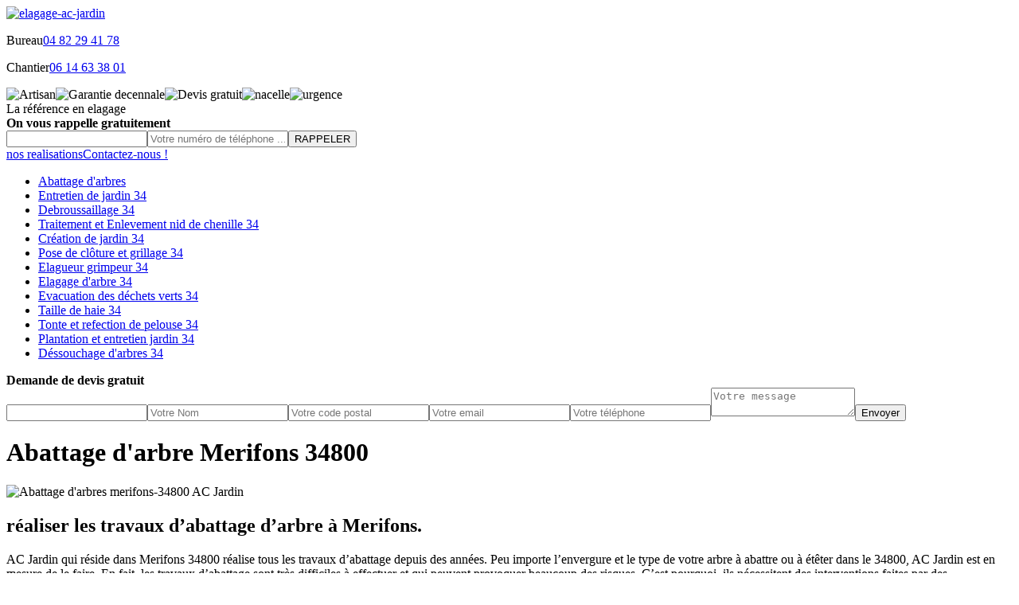

--- FILE ---
content_type: text/html; charset=UTF-8
request_url: http://www.abattage-elagage-34.com/abattage-arbre-merifons-34800
body_size: 5331
content:
<!DOCTYPE html>
<html dir="ltr" lang="fr-FR">
<head>
    <meta charset="UTF-8" />
    <meta name=viewport content="width=device-width, initial-scale=1.0, minimum-scale=1.0 maximum-scale=1.0">
    <meta http-equiv="content-type" content="text/html; charset=UTF-8" >
    <title>Abattage d'arbre à Merifons Tél: 04.82.29.41.78</title>
        <meta name="description" content="Artisan spécialiste en abattage d'arbre et arbuste simple d'accès et grimpeur à grande hauteur à Merifons 34800, devis gratuit prix compétitif.">      
    <link rel="shortcut icon" href="/skins/default/images/p/favicon.ico" type="image/x-icon">
    <link rel="icon" href="/skins/default/images/p/favicon.ico" type="image/x-icon">
    <link href="/skins/default/css/style.css" rel="stylesheet" type="text/css"/>
        <link rel="preconnect" href="https://www.googletagmanager.com">
    <link rel="preconnect" href="https://nominatim.openstreetmap.org">    
<script type="application/ld+json">{
    "@context": "http://schema.org",
    "@type": "LocalBusiness",
    "name": "AC Jardin",
    "url": "https://www.abattage-elagage-34.com",
    "telephone": "04 82 29 41 78",
    "mobile": "06 14 63 38 01",
    "email": "leslietito30@outlook.fr",
    "address": {
        "@type": "PostalAddress",
        "streetAddress": "34000 Montpellier",
        "addressLocality": null,
        "postalCode": "",
        "addressCountry": "FR"
    }
}</script></head>
<body class="Desktop ville">
    
    <header class="header"><div id="TopNavigation"><div class="container"><a href="/" title="logo-elagage-34-ac-jardin" class="logo"><img loading="lazy" src="/skins/default/images/p/Logo-ac-jardin.png" loading="lazy" alt="elagage-ac-jardin"></a><div class="Tels"><p class="tel"><span class="typeTel">Bureau</span><a class="tel" href="tel:0482294178">04 82 29 41 78</a></p><p class="tel"><span class="typeTel">Chantier</span><a class="tel" href="tel:0614633801">06 14 63 38 01</a></p></div><div class="rightNav"><div class="logoArtisan"><img loading="lazy" src="/skins/default/images/img/artisan.png" loading="lazy" alt="Artisan"/><img loading="lazy" src="/skins/default/images/img/garantie.png" loading="lazy" alt="Garantie decennale"/><img loading="lazy" src="/skins/default/images/img/devis.png" loading="lazy" alt="Devis gratuit"/><img loading="lazy" src="/skins/default/images/img/nacelle.png" loading="lazy" alt="nacelle"/><img loading="lazy" src="/skins/default/images/img/urgence.png" loading="lazy" alt="urgence"/></div></div></div></div><div id="MiddleNavigation"><div class="homeslider"><div class="diapo" style="background-image:url(/skins/default/images/p/abattage-d-arbres-34.webp)"></div></div><div class="RappelSlider"><div class="container"><div class="Inner_rappel"><div class="Slogan"><span>La référence en elagage</span></div><strong>On vous rappelle gratuitement</strong><form action="/message.php" method="post" id="rappel_immediat"><input type="text" name="mail" id="mail2" value=""><input type="hidden" name="type" value="rappel"><input type="text" name="numtel" required="" placeholder="Votre numéro de téléphone ..." class="form-input"><input type="submit" name="OK" value="RAPPELER" class=" btn btn-submit"></form></div><div class="btn-slider"><a href="/realisations" title="Nos réalisations" class="btn btn-realisations">nos realisations</a><a href="/contact" title="contact" class="btn btn-realisations">Contactez-nous !</a></div></div></div></div><div id="BotNavigation"><div class="container"><nav class="nav"><ul class="nav-list"><li class="nav-item"><a href="/">Abattage d'arbres</a></li><li class="nav-item"><a href="entretien-de-jardin-herault-34">Entretien de jardin 34</a></li><li class="nav-item"><a href="debroussaillage-herault-34">Debroussaillage 34</a></li><li class="nav-item"><a href="traitement-et-enlevement-nid-de-chenille-herault-34">Traitement et Enlevement nid de chenille 34</a></li><li class="nav-item"><a href="creation-de-jardin-herault-34">Création de jardin 34</a></li><li class="nav-item"><a href="pose-de-cloture-et-grillage-herault-34">Pose de clôture et grillage 34</a></li><li class="nav-item"><a href="elagueur-grimpeur-herault-34">Elagueur grimpeur 34</a></li><li class="nav-item"><a href="elagage-d-arbre-herault-34">Elagage d'arbre 34</a></li><li class="nav-item"><a href="evacuation-des-dechets-verts-herault-34">Evacuation des déchets verts 34</a></li><li class="nav-item"><a href="taille-de-haie-34-herault">Taille de haie 34</a></li><li class="nav-item"><a href="tonte-et-refection-de-pelouse-34-herault">Tonte et refection de pelouse 34 </a></li><li class="nav-item"><a href="plantation-entretien-jardin-34-herault">Plantation et entretien jardin 34</a></li><li class="nav-item"><a href="dessouchage-arbre-34-herault">Déssouchage d'arbres 34</a></li></ul></nav></div></div></header>
    <div class="Contenu"><div id="noDesktop" class="Devisgratuit"><strong>Demande de devis gratuit</strong><form action="/message.php" method="post" id="FormDevis"><input type="text" name="mail" id="mail" value=""><input type="text" name="nom" required="" class="form-input" placeholder="Votre Nom"><input type="text" name="code_postal" required="" class="form-input" placeholder="Votre code postal"><input type="text" name="email" required="" class="form-input" placeholder="Votre email"><input type="text" name="telephone" required="" class="form-input" placeholder="Votre téléphone"><textarea name="message" required="" class="form-input" placeholder="Votre message"></textarea><input type="submit" value="Envoyer" class="btn btn-submit"></form></div><div class="container"><div class="corps"><div class="row"><div class="col-md-8"><div class="mainleft"><h1>Abattage d'arbre Merifons 34800</h1><div class="Block Block0"><div class="ImgLeft"><img loading="lazy" src="/photos/20036-abattage-d-arbres-ac-jardin-1.jpg" alt="Abattage d'arbres  merifons-34800 AC Jardin"/></div><h2>réaliser les travaux d’abattage d’arbre à Merifons. </h2><p>   AC Jardin qui réside dans Merifons 34800 réalise tous les travaux d’abattage depuis des années. Peu importe l’envergure et le type de votre arbre à abattre ou à étêter dans le 34800, AC Jardin est en mesure de le faire. En fait, les travaux d’abattage sont très difficiles à effectuer et qui peuvent provoquer beaucoup des risques. C’est pourquoi, ils nécessitent des interventions faites par des professionnels expérimentés comme AC Jardin à Merifons 34800. Alors, si vous avez un arbre que vous souhaiteriez à abattre dans le 34800, appeler directement AC Jardin pour vous aider. </p></div><div class="Block Block1"><h2>Tarif abattage d’arbre de l’entreprise AC Jardin</h2><p>Couper un arbre peut prendre beaucoup de travail et de projet. Tout d'abord, l’artisan abatteur doit se préparer quel que soit l’ampleur de la tâche. Il devrait commencer par élaborer un plan concernant la manière dont un arbre tombera. Et cela dépend de l’emplacement du site à intervenir. Profitez de notre savoir-faire et de nos contrats annuels pour vos abattages d’arbre. Nous vous proposons un tarif adapté à votre budget si vous habitez aux environs  de 34800. Le prix varie selon le contenu de l’opération.</p></div><div class="Block Block2"><div class="ImgFull"><img loading="lazy" src="/photos/20036-abattage-d-arbres-ac-jardin-2.jpg" alt="Abattage d'arbres  34800"/><img loading="lazy" src="/photos/20036-abattage-d-arbres-ac-jardin-3.jpg" alt="Abattage d'arbres"/></div><h2>AC Jardin performant : abattage assuré sur Merifons</h2><p>L’abattage d’arbre consiste à faire tomber l’arbre directement au sol. Notre entreprise de paysagisme AC Jardin vous témoigne une sécurité et des accessoires adaptés à tous travaux en hauteur. Les végétaux quant à eux sont évacués dans la mesure du possible afin de vous laisser un environnement propre. Les méthodes que nous utilisons résultent de l'état organique et de santé de l'arbre, ainsi que des situations environnementales du lieu. Notre société en abattage d’arbre vous assure donc des opérations en toute sécurité pour l’humain et les matériels.</p></div><div class="Block Block3"><h2>Entreprise d’abattage d’arbre à Merifons.</h2><p>AC Jardin qui réside dans la Merifons 34800 est à la hauteur pour répondre à toute vos questions concernant l’abattage d’arbre. En effet, il possède tous les matériaux et les équipements pour exécuter ce travail. De même, il bénéfice d’une équipe des professionnels experts qui ont vécu plusieurs expériences dans ce domaine. Ses professionnels à Merifons sont disponibles à tout le moment pour intervenir à votre secours. Ainsi, vous obtiendrez des résultats de qualité. Alors, n’hésitez pas à informer AC Jardin à Merifons 34800 si vous avez besoin d’aide pour abattre vos arbres.</p></div><div class="Block Block4"><h2>Les élagueurs de AC Jardin pour un ouvrage professionnel</h2><p>L’élagage est une opération qui permet de réduire la hauteur et la quantité des ramures d’un arbre ou sapin. Élagueurs professionnels et expérimentés, nos artisans vous fournissent un service performant pour toutes les activités liées aux arbres à Merifons. Nos élagueurs en abattage de sapin et d’arbustes sont des compétents réputés. Élaguer un arbre, c'est assurer qu’il soit protégé  des virus végétaux tout en vous approvisionnant une bonne sécurité. AC Jardin vous fera bénéficier de ses savoir-faire.</p></div><div class="Block Block5"><h2>Est-il faisable d’enlever un arbre dans la forêt ?</h2><p>Vous avez une terre forestière, et vous avez besoin d’un arbre pour en faire décorer votre salle de fête pour décembre ? C’est tout à fait possible avec l’accord du maire. AC Jardin prouve avec vous son habileté en travaux d’arboriculture. L’abattage de sapin peut bien être fait par notre entreprise expérimentée. Avec l’autorisation du conseil de votre mairie, vous pourrez avoir un devis détaillé du travail. Nous pouvons même reboiser dès qu’un arbre sera arraché pour pouvoir préserver la nature de l’environnement.</p></div><div class="Block Block6"><h2>Un abattage d’arbres pas chers avec AC Jardin</h2><p>Notre activité est disponible pour vous sur Merifons. Notre entreprise est spécialisée en paysagisme, jardinage, abattage, et élagage d’arbre. Notre jardinier élagueur expérimenté fera de son mieux pour  enlever en tout professionnalisme l’arbre qui vous gêne. Notre équipe de professionnels bien formés, certifiés et compétents possède une expérience dans l'industrie forestière et a collaboré sur des projets à petite et grande ampleur. Pour obtenir un devis gratuit, appelez-nous ou envoyez-nous un e-mail pour fixer un rendez-vous afin de rencontrer un membre de notre équipe.</p></div><div class="Block Block7"><h2>Abattage d’arbre avec des expérimentés de Merifons</h2><p>Malheureusement, il arrive un moment où même le plus puissant des arbres devient trop dangereux, trop risqué ou tout simplement trop grand pour rester dans son emplacement. L’entreprise spécialisée AC Jardin est réputée et experte dans la destruction maitrisée et l'enlèvement des arbres périlleux et techniquement difficile. Nous abattons les arbres de toute taille et condition dans n'importe quel endroit. Nous sommes prêts à vous aider, peu importe la situation. Si vous vous trouvez aux environs de 34800, nous pouvons toujours intervenir.</p></div><div class="Block Block8"><h2>AC Jardin - Nos paysagistes formés pour vous aider – Merifons</h2><p>Que vous soyez passionné par la conception et l'aménagement de paysages, les aides de maintenance, les services saisonniers ou les soins de site, notre équipe de paysagistes et jardiniers primés peut vous aider à concevoir tout ce que vous voulez. Nos jardiniers paysagistes collaborent avec nos clients tout au long de leur projet. Cela indique que nos concepteurs œuvreront avec vous de la création initiale à la fin du projet. Ils sont sur place pour garantir que votre paysage soit convenablement fini.</p></div></div></div><div class="col-md-4"><div class="mainright"><div id="noMobile" class="Devisgratuit"><strong>Demande de devis gratuit</strong><form action="/message.php" method="post" id="FormDevis"><input type="text" name="mail" id="mail" value=""><input type="text" name="nom" required="" class="form-input" placeholder="Votre Nom"><input type="text" name="code_postal" required="" class="form-input" placeholder="Votre code postal"><input type="text" name="email" required="" class="form-input" placeholder="Votre email"><input type="text" name="telephone" required="" class="form-input" placeholder="Votre téléphone"><textarea name="message" required="" class="form-input" placeholder="Votre message"></textarea><input type="submit" value="Envoyer" class="btn btn-submit"></form></div><div class="coordonne"><strong>Nos coordonnées</strong><p class="tel"><span class="typeTel">Bureau</span><a href="tel:0482294178">04 82 29 41 78</a></p><p class="tel"><span class="typeTel">Chantier</span><a href="tel:0614633801">06 14 63 38 01</a></p></div><div class="MapRight"><strong>Nous localiser</strong><div id="Map"></div><p><i class="icon icon-map"></i>Abattage d'arbres   Merifons<br/><br/>34000 Montpellier</p></div></div></div></div><div class="mainleft Services"><b class="Titre">Autres services</b><div class="Liens"><a href="/tonte-pelouse-herbe-merifons-34800">Tonte de pelouse Merifons </a><a href="/taille-haie-merifons-34800">Taille de Haie Merifons</a><a href="/entretien-jardin-merifons-34800">Entretien espace vert Merifons </a><a href="/dessouchage-arbre-arbuste-haie-merifons-34800">déssouchage arbre Merifons</a><a href="/pose-de-cloture-et-grillage-merifons-34800">Expert en pose de clôture et grillage Merifons 34800</a><a href="/elagueur-grimpeur-merifons-34800">Entreprise d'élagueur grimpeur Merifons 34800</a><a href="/elagage-d-arbre-merifons-34800">Travaux d'élagage d'arbre Merifons 34800</a><a href="/evacuation-des-dechets-verts-merifons-34800">Travaux d'évacuation des déchets verts Merifons 34800</a><a href="/traitement-et-enlevement-nid-de-chenille-merifons-34800">Entreprise pour traitement et enlèvement nid de chenille Merifons 34800</a><a href="/creation-de-jardin-merifons-34800">Professionnel en création de jardin Merifons 34800</a><a href="/dessouchage-merifons-34800">Prestations de dessouchage Merifons 34800</a><a href="/etetage-d-arbre-merifons-34800">Elagueur pour etetage d'arbre Merifons 34800</a><a href="/pose-de-pelouse-en-rouleau-merifons-34800">Pose de pelouse en rouleau de qualité Merifons 34800</a><a href="/debroussaillage-merifons-34800">Débroussaillage de qualité Merifons 34800</a></div></div></div></div></div>
    <footer id="footer"><div class="container"><a href="/" title="logo-elagage-34-ac-jardin" class="logo"><img loading="lazy" src="/skins/default/images/p/Logo-ac-jardin.png" loading="lazy" alt="elagage-ac-jardin"></a><p class="adresse">34000 Montpellier</p><p  class="tel"><span><a href="tel:0482294178">04 82 29 41 78</a></span> /<span><a href="tel:0614633801">06 14 63 38 01</a></span> </p><p class="copyright">©2024 - 2026 Tout droit réservé - <a href="/mentions-legales" title="Mentions légales">Mentions légales</a></p></div></footer>
</body>

<script src="/js/jquery-3.6.0.min.js"></script>
<script src="/js/scripts.js"></script>     
<script src="skins/default/js/slick.min.js"></script>

 

<script type="text/javascript">		
		var Support = 'Desktop';
		$(document).ready(function(){
    		// Js lancés une fois la page chargée
    			
    		              initAnalytics('_');
    		
        // Append the mobile icon nav 
        $('.nav-item').has('ul').prepend('<span class="nav-click"><i class="nav-arrow"></i></span>');
        $('.nav-mobile').click(function(){
            $('.nav-list').toggle();
        });
        $('.nav-list').on('click', '.nav-click', function(){
            $(this).siblings('.nav-submenu').toggle();
            $(this).children('.nav-arrow').toggleClass('nav-rotate');
            
        });
		
        $('.homeslider').slick({
          arrows:false,
          fade:true,
          speed:1000,
          autoplay: true,
          autoplaySpeed: 3000,
          pauseOnHover:false,
        });
         
		});
	</script>
<link rel="stylesheet" href="/js/leaflet/leaflet.css" />
<script src="/js/leaflet/leaflet.js"></script>
<script src="/js/map.js"></script>
<script>initMap('34000 Montpellier',16);</script>
</html>
